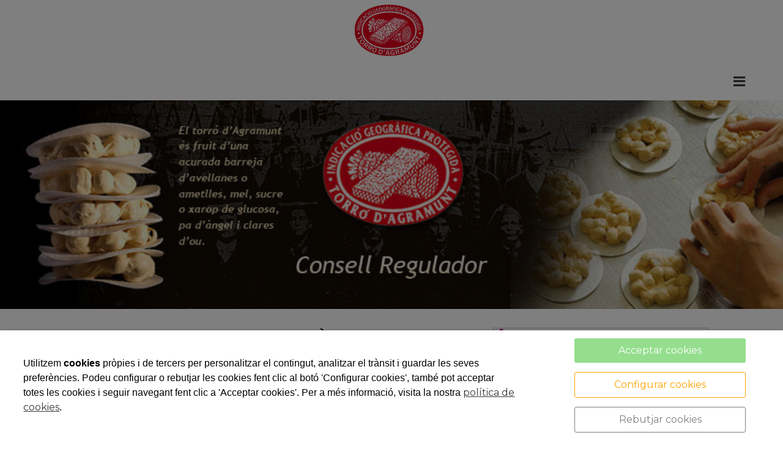

--- FILE ---
content_type: text/html; charset=UTF-8
request_url: https://www.igp-torrodagramunt.com/ca/associacio/igp-torrodagramunt/blog/2a-cursa-i-caminada-100-solidaria-stargardt-go/29992.html
body_size: 10019
content:


<!DOCTYPE html>
<html lang="ca" >
    <head>
        <meta charset="UTF-8">
        <meta name="viewport" content="width=device-width, initial-scale=1, shrink-to-fit=no, minimum-scale=1, user-scalable=no">
        <meta http-equiv="x-ua-compatible" content="ie=edge">
                
        

<title>2a CURSA I CAMINADA 100% SOLIDÀRIA STARGARDT GO</title>

    <meta name="robots" content="index,follow" />

        <meta name="description" content="El pr&amp;ograve;xim 9 de juny el Consell Regulador IGP Torr&amp;oacute; d&amp;#039;Agramunt estar&amp;agrave; patrocinant la 2a CURSA I CAMINADA SOLID&amp;Agrave;RIA STARGARDT GO. Us animem a tots a participar en aquest acte 100% ben&amp;egrave;fic.
Inscripcions:&amp;nbsp; Dorsal solidari:&amp;nbsp;https://www.iter5.cat/inscripcions/formCursa.php?id=1299 Cursa de 6 i 10 km:&amp;nbsp;https://www.iter5.cat/inscripcions/formCursa.php?id=1297 Caminada de 6 km: a l&amp;#039;oficina de turisme d&amp;#039;Agramunt o a: https://www.iter5.cat/inscripcions/formCursa.php?id=1298" />

        <meta name="keywords" content="CONSELL REGULADOR IGP TORRÓ D&#039;AGRAMUNT" />

                     
            <meta property="og:title" content="2a CURSA I CAMINADA 100% SOLIDÀRIA STARGARDT GO"/>
        
    
            <meta property="og:image" content="https://cdn.reskyt.com/4480/consell-regulador-igp-torro-dagramunt-259107-med.jpg"/>
        <meta name="thumbnail" content="https://cdn.reskyt.com/4480/consell-regulador-igp-torro-dagramunt-259107-med.jpg"/>
        

    
                        <meta property="og:description" content="El pr&ograve;xim 9 de juny el Consell Regulador IGP Torr&oacute; d'Agramunt estar&agrave; patrocinant la 2a CURSA I CAMINADA SOLID&Agrave;RIA STARGARDT GO. Us animem a tots a participar en aquest acte 100% ben&egrave;fic.
Inscripcions:&nbsp; Dorsal solidari:&nbsp;https://www.iter5.cat/inscripcions/formCursa.php?id=1299 Cursa de 6 i 10 km:&nbsp;https://www.iter5.cat/inscripcions/formCursa.php?id=1297 Caminada de 6 km: a l'oficina de turisme d'Agramunt o a: https://www.iter5.cat/inscripcions/formCursa.php?id=1298"/>

        
        
<link rel="shortcut icon" href="https://cdn.reskyt.com/4480/consell-regulador-igp-torro-dagramunt-favicon-121912-med-160531103056.jpg" />
    <link rel="apple-touch-icon" href="https://cdn.reskyt.com/4480/consell-regulador-igp-torro-dagramunt-favicon-121912-med-160531103056.jpg"/>
    <link rel="apple-touch-icon" sizes="114x114" href="https://cdn.reskyt.com/4480/consell-regulador-igp-torro-dagramunt-favicon-121912-160531103056.jpg"/>
<link href="https://maxcdn.bootstrapcdn.com/font-awesome/4.7.0/css/font-awesome.min.css" rel="stylesheet" />

    
    <link rel="stylesheet" href="/compiled/css/web-9.css?v2.75" />
    


    <link href='https://fonts.googleapis.com/css2?family=Montserrat:ital,wght@0,100;0,200;0,300;0,400;0,500;0,600;0,700;0,800;0,900;1,100;1,200;1,300;1,400;1,500;1,600;1,700;1,800;1,900&display=swap' rel='stylesheet' type='text/css'>

    <style type="text/css">
        
/* General */
body {
    background-color: ;
    font-family: Montserrat, Helvetica, Arial, Verdana, sans-serif;    
}
.header-parallax .wrapper-section,
.header-parallax .wrapper.promotion.news, 
.header-parallax .wrapper-lists,
.header-parallax .wrapper-pre-footer,
.header-parallax .wrapper {
    background: ;
}

.form-control {
    font-family: Montserrat, Helvetica, Arial, Verdana, sans-serif;
    
    
}

a, a:focus, .card-home, h2.list-title.content-search {
    font-family: Montserrat, Helvetica, Arial, Verdana, sans-serif;
}

    a:focus {
        opacity: 0.8;
    }

body.customapp .list-articles a:hover .list-title, 
body.customapp .list-articles .link-collapse:hover,
body.customapp .pager a:hover, .delete-account-txt span {
     color: rgb(250, 229, 5); 
}

/* Titles*/
.page-header h1,
.page-header h2,
.title-left-underlined .page-header h1,
.title-left-underlined .page-header h2 {
    border-bottom: 2px solid rgb(250, 229, 5);
}
.page-header,
.title-left-underlined .page-header {
    border-bottom: 2px solid #eee;
}
/* page-title*/
.page-header h1,
.page-header h1 a {
    color: rgb(0, 0, 0);
}
/* section-title */
.page-header h2,
.page-header h2 a {
    color: rgb(0, 0, 0);   
}
.page-header h2 .btn-link,
.page-header h2 .btn-link:hover {
    color: rgb(0, 0, 0); 
}

.list-title,
.list-title a {
    
}

.title-left-bg .page-header h1,
.title-left-bg .page-header h2 {
    background: rgb(250, 229, 5); 
}
.title-left-bg .page-header h1::before,
.title-left-bg .page-header h2::before {
    border-left: 10px solid rgb(250, 229, 5);
}

.title-center-side .page-header h1:before,
.title-center-side .page-header h2:before,
.title-center-side .page-header h1:after,
.title-center-side .page-header h2:after {
    border-top: 1px solid rgb(250, 229, 5);
}

.title-center-side-short .page-header h1:before,
.title-center-side-short .page-header h2:before,
.title-center-side-short .page-header h1:after,
.title-center-side-short .page-header h2:after,
.title-center-underline .page-header h1:after,
.title-center-underline .page-header h2:after {
    border-bottom: 2px solid rgb(250, 229, 5);
}

.title-center-up-down-lines .page-header h1,
.title-center-up-down-lines .page-header h2 {
    border-top: 1px solid rgb(250, 229, 5);
    border-bottom: 2px solid rgb(250, 229, 5);
}

.btn-section a {
    color: rgb(250, 229, 5);
}

.only-one-banner .slick-slider-caption .inner-caption,
.slick-banner .slick-slider-caption .inner-caption {
    
    
}

.searchForm .search-btn {
    background-color: rgb(250, 229, 5);
}

/* card-title*/
.card-title,
.inside-title {
    color: rgb(255, 255, 255); font-size: 12px; 
}

/* Forms*/
.btn-primary,
.btn-primary:hover,
.btn-primary:active, 
.btn-primary:focus, 
.btn-primary.active, 
.btn-primary:active:hover,
.btn-primary:disabled,
.btn-primary:disabled:hover,
.open > .btn-primary.dropdown-toggle{
    background-color: rgb(250, 229, 5);
    border-color: rgb(250, 229, 5);
}
.form-control:focus {
    border-color: rgb(250, 229, 5);
}

.btn-primary:hover, .btn-primary.active-btn {
    opacity:.7;
}
/* top Bar */
.top-bar {    
     
}
.top-bar .nav-link,
.top-bar .nav-link:hover {
       
}

/*Submenu en home*/
.submenu-home-items {
     
}

/* Menu */
    .navbar,
    .header-overlay .navbar,
    .menu-logo-menu-overlay .navbar {
        background: !important; 
    }
    .navbar .dropdown-menu,
    .lang-switcher .dropdown-menu {   
        background:; 
    }

.navmenu-default .lang-item,
.navbar .nav-link,
.navbar .nav-link:hover {
      
}
.dropdown-divider,
.dropdown-divider-text {
    background-color: rgb(250, 229, 5);
}

.btn-offcanvas {
    color:  !important;
}

    .header-fixed .navbar,
    .header-fixed .header-overlay .navbar,
    .header-fixed .menu-logo-menu-overlay .navbar {
        background: !important; 
    }

    .header-fixed .navbar .dropdown-menu {    
        background:;
    }

.header-fixed .navbar .nav-link {
      
}

.header-fixed .btn-offcanvas {
    color:  !important;
}

.navbar .dropdown-menu .dropdown-item {
     
}
.navbar .dropdown-menu .dropdown-item:hover,
.navbar .dropdown-menu .dropdown-item:focus,
.lang-switcher .navbar .dropdown-menu .dropdown-item:hover,
.lang-switcher .navbar .dropdown-menu .dropdown-item:focus {
    border-left: 3px solid rgb(250, 229, 5);
}

.header-fixed .navbar .dropdown-menu .dropdown-item {
     
    
}


/* Off-canvas */

.navmenu-default, .navbar-default .navbar-offcanvas,
.navmenu-default .navmenu-nav > .open > a {
    background-color:rgb(0, 0, 0) !important; 
    border-color: rgba(0,0,0,.1);
}

.menu-6 li:before {
    border-color:#000000 !important;
}

.navmenu-default .navmenu-nav > li > a:hover {
    background-color: rgb(250, 229, 5);
}

.navmenu-default .navmenu-nav > li, .navbar-default .navbar-offcanvas .navmenu-nav > li,
.navmenu-default .navmenu-nav > li > a, .navbar-default .navbar-offcanvas .navmenu-nav > li > a,
.navmenu-default .navmenu-nav > li > a:hover, .navbar-default .navbar-offcanvas .navmenu-nav > li > a:hover,
.navmenu-default .navmenu-nav > li > a:focus, .navbar-default .navbar-offcanvas .navmenu-nav > li > a:focus,
.navmenu-default .lang-link
{
    color: rgb(255, 255, 255);
    color:rgb(255, 255, 255) !important;
}

/* Pagination */
.page-item.active .page-link, .page-item.active .page-link:focus, .page-item.active .page-link:hover {
    background-color: rgb(250, 229, 5);
    border-color: rgb(250, 229, 5);
}

/* Footer */
.footer-bg {
    background:rgb(255, 255, 255) !important;
}
.footer, .footer a {
        
}

.footer-widget .widget-title a {
    border-bottom: 2px solid rgb(250, 229, 5);
}

/* Form assistence */
.stepwizard-step .href-change-asistente.confirmed,
.stepwizard-step .href-change-asistente.active {
    background-color: rgb(250, 229, 5) !important;
    border-color: rgb(250, 229, 5) !important; 
}
.stepwizard-step .href-change-asistente.active {
    border-color: white !important; 
}

/* Buttons */
.btn-outline-rounded .btn-primary,
.btn-outline-square .btn-primary,
.btn-outline-circle .btn-primary {
    color: rgb(250, 229, 5);
    border: 2px solid rgb(250, 229, 5);
}

.btn-outline-rounded .btn-primary:hover,
.btn-outline-rounded .btn-primary:focus,
.btn-outline-rounded .btn-primary:active,
.btn-outline-rounded .btn-primary.active-btn,
.btn-outline-square .btn-primary:hover,
.btn-outline-square .btn-primary:focus,
.btn-outline-square .btn-primary:active,
.btn-outline-square .btn-primary.active-btn,
.btn-outline-circle .btn-primary:hover,
.btn-outline-circle .btn-primary:focus,
.btn-outline-circle .btn-primary:active,
.btn-outline-circle .btn-primary.active-btn{
    background-color: rgb(250, 229, 5) !important;
    border-color: rgb(250, 229, 5) !important; 
    color: white;
}

.btn-underline .btn-primary:after, 
.btn-underline .btn-primary.active-btn:before,
.btn-underline .btn-secondary:after,
.btn-underline .btn-secondary.active-btn:before{
    border-bottom: 2px solid rgb(250, 229, 5) !important;
}

.btn-bg-animate .btn-primary {
    color: rgb(250, 229, 5);
    border: 2px solid rgb(250, 229, 5);
}
.btn-bg-animate .btn-primary {
    background-color: transparent;
}
.btn-bg-animate .btn-primary:after {
    background: rgb(250, 229, 5);
}

.metro-item .media-content .parraf {
    background: rgb(250, 229, 5);
}
.content-ficha .lista-despegable-link {
    background:rgb(250, 229, 5);
}    
.content-ficha .lista-despegable-link:before{
    border-color:transparent rgb(250, 229, 5) transparent transparent;
}

.submenu-in-carrousel .card-text-inside .effect-caption .submenu-carrousel-items {
    background-color: ;
}

.submenu-in-carrousel .card-text-inside .effect-caption .submenu-carrousel-items img {
    opacity: 1;
    -moz-opacity:1;
    filter: alpha(opacity=100);
}

/* gmap */
#iw-container .iw-title {
    background-color:rgb(250, 229, 5); 
}    

/* DB */
.db-adicional .nav-link[aria-expanded="true"], 
.db-adicional .nav-link[aria-expanded="true"]:hover, 
.db-adicional .nav-link[aria-expanded="true"]:focus,
.db-adicional .nav-link[aria-expanded="true"]:active {
    border-top: 2px solid rgb(250, 229, 5);
}

/* Menu Effects */

.menu-effect-brand > a:hover, .menu-effect-brand .dropdown-menu .dropdown-item:hover {
    color:rgb(250, 229, 5) !important;
}
.menu-effect-brand > a:hover .icon-menu .fa {
    color:rgb(250, 229, 5) !important;
}

.menu-effect-brand-negative > a:hover {
    background:rgb(250, 229, 5) !important;
}
.menu-effect-brand-negative .dropdown-menu .dropdown-item:focus, 
.menu-effect-brand-negative .dropdown-menu .dropdown-item:hover {
    background: rgb(250, 229, 5) !important;
}

.menu-effect-sweep-to-right .dropdown-menu .dropdown-item:focus, 
.menu-effect-sweep-to-right .dropdown-menu .dropdown-item:hover {
    background: rgb(250, 229, 5) !important;
}
.menu-effect-sweep-to-right > a::before {
    background: rgb(250, 229, 5) !important;
} 

.menu-effect-garin > a::before {
    background: rgb(250, 229, 5);
}

.menu-effect-dagna > a::before {
    border-bottom:3px solid rgb(250, 229, 5);
}

.menu-effect-mallory > a::before {
    border-bottom:3px solid rgb(250, 229, 5);
}

.menu-effect-jarvia > a::before {
    border-bottom:3px solid rgb(250, 229, 5);
}

.menu-effect-amara > a::before {
    background: rgb(250, 229, 5);
}

.menu-effect-roger a span:not(.icon-menu)::before,
.menu-effect-roger a span:not(.icon-menu)::after {
    background: rgb(250, 229, 5);
}

figure.effect-raphael:hover .effect-caption,
figure.effect-thalia:hover .effect-caption,
figure.effect-helga:hover .effect-caption {
    background-color: rgb(250, 229, 5);
}

figure.effect-cerencolor.hover-active .effect-caption,
figure.effect-cerencolor:hover .effect-caption {
    color: rgb(250, 229, 5);
}
/* Dividers */
hr.soften,
hr.line-soften {
    height: 2px;
    background-image: -webkit-linear-gradient(left, transparent, , transparent);
    background-image: -moz-linear-gradient(left, transparent, , transparent);
    background-image: -ms-linear-gradient(left, transparent, , transparent);
    background-image: -o-linear-gradient(left, transparent, , transparent);
    border: 0;
}
hr.line-solid {
    border-top: 1px solid ;
}

hr.line-double {
    border-top: 3px double ;
}

hr.line-dashed {
    border-top: 2px dashed ;
}

hr.line-dotted {
    border-top: 2px dotted ;
}    </style>

            <link rel="stylesheet" href="https://cdn.reskyt.com/4480/custom-css.css" />
                    <script src="https://cdnjs.cloudflare.com/ajax/libs/jquery/2.1.4/jquery.min.js"></script>
                
    </head>

    <body id="noticia" class=" plantilla-9   pc   noticia-29992  top-logo solid_rounded ">


    
        
    

    <style>
        .loader {
            display:none;
            position:absolute;
            z-index:1000000;
        }
    </style>

            <style>
            #loader-new-background {
                width: 60px;
                height: 60px;
                position: absolute;    
                color: #fff;  
                display: none;    
                opacity: 0;
                background-color: #000;
                opacity: 0.7;    
                border-radius: 10px;
                -webkit-border-radius: 10px;
                -moz-border-radius: 10px;
                z-index:1000000;
            }
            #loader-new {
                z-index:1000001;
            }
        </style>
        <div id="loader-new-background"></div>
        <div id="loader-new"></div>
    
        <div class="wrapper-layout">

            
<section class="wrapper-alert" style="display: none">
    <div class="container">
        <div class="alert alert-success alert-dismissible fade in" role="alert">
            <button type="button" class="close close-wrapper" data-dismiss="container" aria-label="Close">
                <span aria-hidden="true">&times;</span>
            </button>
            
        </div>
    </div>
</section>
            <div id="off-canvas" class="navmenu navmenu-default navmenu-fixed-right offcanvas " ><div class="layout-off-canvas"></div><div class="navmenu-brand clearfix"><div class="col-xs-6"><a href="https://www.igp-torrodagramunt.com" class="href-logo-img-offcanvas"><img class="logo-img-offcanvas" src="https://cdn.reskyt.com/4480/consell-regulador-igp-torro-dagramunt-logoweb-121910-160531103046.jpg" alt="CONSELL REGULADOR IGP TORRÓ D&#039;AGRAMUNT"></a></div><div class="col-xs-6"><ul class="nav nav-inline lang-canvas"></ul></div></div><ul class="nav navmenu-nav"><li ><a href="/ca/associacio/igp-torrodagramunt" class="href-menu-id25175" id="href-menu-id25175"  ><span class="menu-id25175 rk-label-menu">INICI</span></a></li><li class="dropdown menu-li-25146 "><a class="dropdown-toggle href-menu-id25146" id="href-menu-id25146" href="javascript:void(0);"><span class="menu-id25146 rk-label-menu">HISTÒRIA</span></a><ul class="dropdown-menu level1 nav-submenu navmenu-nav"><li ><a class="dropdown-item href-menu-id25165"  id="href-menu-id25165" href="/ca/associacio/igp-torrodagramunt/historia-del-torro-dagramunt/41923.html"  ><span class="menu-id25165 rk-label-menu">Història del Torró d&#039;Agramunt</span></a></li><li ><a class="dropdown-item href-menu-id25166"  id="href-menu-id25166" href="/ca/associacio/igp-torrodagramunt/recepta-del-turron-de-agramunt/41924.html"  ><span class="menu-id25166 rk-label-menu">Recepta del &quot;Turrón de Agramunt&quot;</span></a></li></ul></li><li class="dropdown menu-li-25147 "><a class="dropdown-toggle href-menu-id25147" id="href-menu-id25147" href="javascript:void(0);"><span class="menu-id25147 rk-label-menu">ELABORACIÓ</span></a><ul class="dropdown-menu level1 nav-submenu navmenu-nav"><li ><a class="dropdown-item href-menu-id25167"  id="href-menu-id25167" href="/ca/associacio/igp-torrodagramunt/lelaboracio/41932.html"  ><span class="menu-id25167 rk-label-menu">L&#039;Elaboració</span></a></li><li ><a class="dropdown-item href-menu-id25168"  id="href-menu-id25168" href="/ca/associacio/igp-torrodagramunt/la-primera-recepta-dels-torrons-dagramunt/41931.html"  ><span class="menu-id25168 rk-label-menu">La primera recepta dels torrons d’Agramunt</span></a></li><li ><a class="dropdown-item href-menu-id25169"  id="href-menu-id25169" href="/ca/associacio/igp-torrodagramunt/ingredients/41930.html"  ><span class="menu-id25169 rk-label-menu">Ingredients</span></a></li></ul></li><li ><a href="/ca/associacio/igp-torrodagramunt/carnet-dartesa-alimentari/41928.html" class="href-menu-id25148" id="href-menu-id25148"  ><span class="menu-id25148 rk-label-menu">CARNET D&#039;ARTESÀ ALIMENTARI</span></a></li><li ><a href="/ca/associacio/igp-torrodagramunt/qualitat-certificada/41935.html" class="href-menu-id25149" id="href-menu-id25149"  ><span class="menu-id25149 rk-label-menu">QUALITAT CERTIFICADA</span></a></li><li class="dropdown menu-li-25150 "><a class="dropdown-toggle href-menu-id25150" id="href-menu-id25150" href="javascript:void(0);"><span class="menu-id25150 rk-label-menu">INFORMACIÓ ÚTIL FÀBRIQUES</span></a><ul class="dropdown-menu level1 nav-submenu navmenu-nav"><li ><a class="dropdown-item href-menu-id25172"  id="href-menu-id25172" href="/ca/associacio/igp-torrodagramunt/fabriques/41936.html"  ><span class="menu-id25172 rk-label-menu">Fàbriques</span></a></li><li ><a class="dropdown-item href-menu-id25173"  id="href-menu-id25173" href="/ca/associacio/igp-torrodagramunt/descarregues/41938.html"  ><span class="menu-id25173 rk-label-menu">Descàrregues</span></a></li><li ><a class="dropdown-item href-menu-id25174"  id="href-menu-id25174" href="/ca/associacio/igp-torrodagramunt/videos/41941.html"  ><span class="menu-id25174 rk-label-menu">Videos</span></a></li></ul></li><li ><a href="/ca/associacio/igp-torrodagramunt/blog" class="href-menu-id25186" id="href-menu-id25186"  ><span class="menu-id25186 rk-label-menu">NOTÍCIES</span></a></li></ul></div>
            

    

<header class="header">
                                        
        <nav class="navbar navbar-full">
        <div class="container">
            <div class="row-v-middle">

                <div class="col-xs-5 col-sm-4 col-md-3 logo">
                                            <a class="navbar-brand" href="https://www.igp-torrodagramunt.com">                            
                            <img class="logo-img" src="https://cdn.reskyt.com/4480/consell-regulador-igp-torro-dagramunt-logoweb-121910-160531103046.jpg" alt="CONSELL REGULADOR IGP TORRÓ D&#039;AGRAMUNT">
                        </a>
                                    </div>

                <div class="col-xs-7 col-sm-8 col-md-9 main-menu">
                    <div class="collapse navbar-toggleable-sm hidden-md-down" id="exCollapsingNavbar2">
                        
<ul class="nav navbar-nav">

    
        
            <li class="nav-item menu-effect-dagna">
                
                                    
                    <a class="nav-link" href="/ca/associacio/igp-torrodagramunt"
                        >

                        
    
                        <span data-hover="INICI">INICI</span>
                        
                    </a>
                            </li>

        
    
                    <li class="nav-item menu-effect-dagna dropdown">
                <a class="nav-link dropdown-toggle" href="#">
                    
                    
    
                    <span data-hover="HISTÒRIA">HISTÒRIA</span>
                </a>
                <div class="dropdown-menu">
                                            
                                                
                            <a class="dropdown-item" href="/ca/associacio/igp-torrodagramunt/historia-del-torro-dagramunt/41923.html"
                                 >

                                    
        
    
                                Història del Torró d&#039;Agramunt                               
                            </a>
                            
                                                                    
                                                
                            <a class="dropdown-item" href="/ca/associacio/igp-torrodagramunt/recepta-del-turron-de-agramunt/41924.html"
                                 >

                                    
        
    
                                Recepta del &quot;Turrón de Agramunt&quot;                               
                            </a>
                            
                                                            </div>
            </li>

        
    
                    <li class="nav-item menu-effect-dagna dropdown">
                <a class="nav-link dropdown-toggle" href="#">
                    
                    
    
                    <span data-hover="ELABORACIÓ">ELABORACIÓ</span>
                </a>
                <div class="dropdown-menu">
                                            
                                                
                            <a class="dropdown-item" href="/ca/associacio/igp-torrodagramunt/lelaboracio/41932.html"
                                 >

                                    
        
    
                                L&#039;Elaboració                               
                            </a>
                            
                                                                    
                                                
                            <a class="dropdown-item" href="/ca/associacio/igp-torrodagramunt/la-primera-recepta-dels-torrons-dagramunt/41931.html"
                                 >

                                    
        
    
                                La primera recepta dels torrons d’Agramunt                               
                            </a>
                            
                                                                    
                                                
                            <a class="dropdown-item" href="/ca/associacio/igp-torrodagramunt/ingredients/41930.html"
                                 >

                                    
        
    
                                Ingredients                               
                            </a>
                            
                                                            </div>
            </li>

        
    
        
            <li class="nav-item menu-effect-dagna">
                
                                    
                    <a class="nav-link" href="/ca/associacio/igp-torrodagramunt/carnet-dartesa-alimentari/41928.html"
                        >

                        
    
                        <span data-hover="CARNET D&#039;ARTESÀ ALIMENTARI">CARNET D&#039;ARTESÀ ALIMENTARI</span>
                        
                    </a>
                            </li>

        
    
        
            <li class="nav-item menu-effect-dagna">
                
                                    
                    <a class="nav-link" href="/ca/associacio/igp-torrodagramunt/qualitat-certificada/41935.html"
                        >

                        
    
                        <span data-hover="QUALITAT CERTIFICADA">QUALITAT CERTIFICADA</span>
                        
                    </a>
                            </li>

        
    
                    <li class="nav-item menu-effect-dagna dropdown">
                <a class="nav-link dropdown-toggle" href="#">
                    
                    
    
                    <span data-hover="INFORMACIÓ ÚTIL FÀBRIQUES">INFORMACIÓ ÚTIL FÀBRIQUES</span>
                </a>
                <div class="dropdown-menu">
                                            
                                                
                            <a class="dropdown-item" href="/ca/associacio/igp-torrodagramunt/fabriques/41936.html"
                                 >

                                    
        
    
                                Fàbriques                               
                            </a>
                            
                                                                    
                                                
                            <a class="dropdown-item" href="/ca/associacio/igp-torrodagramunt/descarregues/41938.html"
                                 >

                                    
        
    
                                Descàrregues                               
                            </a>
                            
                                                                    
                                                
                            <a class="dropdown-item" href="/ca/associacio/igp-torrodagramunt/videos/41941.html"
                                 >

                                    
        
    
                                Videos                               
                            </a>
                            
                                                            </div>
            </li>

        
    
        
            <li class="nav-item menu-effect-dagna">
                
                                    
                    <a class="nav-link" href="/ca/associacio/igp-torrodagramunt/blog"
                        >

                        
    
                        <span data-hover="NOTÍCIES">NOTÍCIES</span>
                        
                    </a>
                            </li>

        
    
            
        
    
</ul>                    </div>

                    <button class="btn btn-link btn-offcanvas navbar-toggler hidden-lg-up pull-xs-right" data-toggle="offcanvas" data-target="#off-canvas" data-canvas="body">
                        <i class="fa fa-bars"></i>
                    </button>

                </div>
            </div>
        </div>
    </nav>
</header>
    
        


    <section class="wrapper-top-banner ">

        <div class="only-one-banner slick-current" role="listbox">   
                            
                                
                                                    
                
                    <div class="slick-slider-item">

                        <div class="slick-slider-inner  slick-current">

                            
                                
                                                                                                                                                                                                   
                                <div class="intrinsic" style="padding-bottom: 26.621160409556%;padding-bottom: -webkit-calc(100% * 234 / 879);padding-bottom: -moz-calc(100% * 234 / 879);padding-bottom: expression(100% * 234 / 879);padding-bottom: -o-calc(100% * 234 / 879);padding-bottom: calc(100% * 234 / 879);">
                                    <img 
                                        data-srcset="
                                        https://cdn.reskyt.com/4480/consell-regulador-igp-torro-dagramunt-banner-121894-med.jpg 1w,
                                        https://cdn.reskyt.com/4480/consell-regulador-igp-torro-dagramunt-banner-121894-med.jpg 769w,
                                        https://cdn.reskyt.com/4480/consell-regulador-igp-torro-dagramunt-banner-121894.jpg 1281w"
                                                                                src="[data-uri]"
                                        width="879"
                                        height="234"
                                        data-sizes="auto"
                                        class="lazyload"
                                        alt="CONSELL REGULADOR IGP TORRÓ D&#039;AGRAMUNT Associacions Agramunt Lleida" />
                                </div>

                                                                

                            
                            
                        </div>

                    </div>
                                    </div>
        
        

    </section>
        
 

            <main id="anchor-main" class="main-layout">
            
        <section class="wrapper">
            <div class="container">

                <ol class="breadcrumb">
                    <li><a href="/ca/associacio/igp-torrodagramunt">CONSELL REGULADOR IGP TORRÓ D&#039;AGRAMUNT</a></li>
                    <li class="active"><a href="/ca/associacio/igp-torrodagramunt/blog">Notícies</a></li>
                </ol>

                <article>

                    <div class="news-body">
                          
                        <div class="col-xs-12 col-md-5 news-media">                                                                                        
                                <div id="galeria-fotos-noticies" class="imatge_slide">
                                    
                            
        
    <div class=" gallery-popup">
                            

<figure class="thumb thumb-zoom" itemprop="associatedMedia" itemscope itemtype="http://schema.org/ImageObject" data-thumb="https://cdn.reskyt.com/4480/consell-regulador-igp-torro-dagramunt-259107-min.jpg">
    <a class="thumb-link no-loader" href="https://cdn.reskyt.com/4480/consell-regulador-igp-torro-dagramunt-259107.jpg" itemprop="contentUrl"  data-size="681x960"  >
        <img
            data-sizes="auto"
            src="https://cdn.reskyt.com/4480/consell-regulador-igp-torro-dagramunt-259107-min.jpg"
            data-srcset="https://cdn.reskyt.com/4480/consell-regulador-igp-torro-dagramunt-259107-med.jpg"
            class="lazyload thumb-image" 
            itemprop="thumbnail" 
            alt=""
             width=681
             height=960
            />
    </a>
    </figure>        
            </div>
                                </div>                                           
                            </div>                       
                                                
                        <h1 class="news-h1">2a CURSA I CAMINADA 100% SOLIDÀRIA STARGARDT GO</h1>
                        <h2 class="news-h2"></h2>
                        
                        <p class="news-published-at">16/05/2019</p>
                        <div class="news-description"><p>El pr&ograve;xim 9 de juny el Consell Regulador IGP Torr&oacute; d'Agramunt estar&agrave; patrocinant la 2a CURSA I CAMINADA SOLID&Agrave;RIA STARGARDT GO. <br /><br />Us animem a tots a participar en aquest acte 100% ben&egrave;fic.</p>
<p>Inscripcions:&nbsp;<br /> Dorsal solidari:&nbsp;<a href="https://www.iter5.cat/inscripcions/formCursa.php?id=1299&amp;fbclid=IwAR2xnFZFAlpneVJWRaaGt6QNVe9IaLB3ChTWJ6S2KvJr7fRIpSqE13E7xFc">https://www.iter5.cat/inscripcions/formCursa.php?id=1299</a><br /> Cursa de 6 i 10 km:&nbsp;<a href="https://www.iter5.cat/inscripcions/formCursa.php?id=1297&amp;fbclid=IwAR1NQnxN6VKR0Amn-QYEN8Kr_0tRz3YcI3yTjlDeHjyrKR4ko8f_ScHQeW8">https://www.iter5.cat/inscripcions/formCursa.php?id=1297</a><br /> Caminada de 6 km: a l'oficina de turisme d'Agramunt o a: <a href="https://www.iter5.cat/inscripcions/formCursa.php?id=1298&amp;fbclid=IwAR096BUobW3k4CiCHUQl1zZLIaercXbq2FUHjp4FZBApK1UPBrX_PqfivyI">https://www.iter5.cat/inscripcions/formCursa.php?id=1298</a></p></div>

                    </div>

                </article>
            </div>
        </section>

                </main>

                

            <footer class="footer">
                

    

                        
    
    <section class="wrapper-widgets footer-bg ">
        <div class="container">

            <div class="row footer-widgets">

                                                                                                                                                                                                                                                                                                                                                                                                                            
                                        
                                                                                    
                                            <div class="col-sm-6 col-md-3">
                            <div class="footer-widget footer-widget-1">
                                
                                <ul class="nav ">
                                                                    
                                        
                                                                                
                                        <li class='nav-item '>
                                                                                            <a class="nav-link" href="/ca/associacio/igp-torrodagramunt" >
                                                    
                                                                                                            © Consell Regulador IGP Torró d&#039;Agramunt
                                                                                                    </a>
                                                                                                                                        </li>
                                                                                                        
                                        
                                                                                
                                        <li class='nav-item '>
                                                                                            <a class="nav-link" href="/ca/associacio/igp-torrodagramunt" >
                                                    
                                                                                                            Tel. 973 39 17 32 Fax. 973 39 28 81
                                                                                                    </a>
                                                                                                                                        </li>
                                                                                                        
                                        
                                                                                                                                                                    
                                        <li class='nav-item '>
                                                                                            <a class="nav-link" href="/cdn-cgi/l/email-protection#7d141a0d09120f0f123d1a180e091412141c1a0f1c10081309531e1210" target=_blank>
                                                    
                                                                                                            <span class="__cf_email__" data-cfemail="ff96988f8b908d8d90bf989a8c8b9690969e988d9e928a918bd19c9092">[email&#160;protected]</span>
                                                                                                    </a>
                                                                                                                                        </li>
                                                                                                                                                                                                                                                                                                                                                                                                                                                        </ul>
                            </div>
                        </div>
                                            <div class="col-sm-6 col-md-3">
                            <div class="footer-widget footer-widget-2">
                                
                                <ul class="nav ">
                                                                                                                                                                                                                                                                                
                                        
                                                                                
                                        <li class='nav-item '>
                                                                                            <a class="nav-link" href="#" >
                                                    
                                                                                                    </a>
                                                                                                            <div class="texto-libre-pie-pagina"><div class="row">
<div class="col-md-6"><img src="/uploads/4480/files/logos/transformacio-economica--.png" width="169" height="88" /></div>
<div class="col-md-6"><img src="/uploads/4480/files/logos/anjuntament_Mesa de trabajo 1.png" alt="" width="164" height="85" /></div>
<div class="col-md-6"><img src="/uploads/4480/files/logos/transformacio-economica_Mesa de trabajo 1.png" alt="" width="165" height="86" /></div>
<div class="col-md-6"><img src="/uploads/4480/files/logos/gust-lleida-2.png" width="149" height="77" /></div>
</div></div>
                                                                                                                                        </li>
                                                                                                                                                                                                                                                                                                                                                                                    </ul>
                            </div>
                        </div>
                                            <div class="col-sm-6 col-md-3">
                            <div class="footer-widget footer-widget-3">
                                
                                <ul class="nav ">
                                                                                                                                                                                                                                                                                                                                                    
                                        
                                                                                
                                        <li class='nav-item '>
                                                                                            <a class="nav-link" href="#" >
                                                    
                                                                                                    </a>
                                                                                                            <div class="texto-libre-pie-pagina"><img src="/uploads/4480/files/IGP ok.jpg" width="120" height="121" /></div>
                                                                                                                                        </li>
                                                                                                                                                                                                                                                                                                                </ul>
                            </div>
                        </div>
                                            <div class="col-sm-6 col-md-3">
                            <div class="footer-widget footer-widget-4">
                                
                                <ul class="nav ">
                                                                                                                                                                                                                                                                                                                                                                                                                        
                                        
                                                                                
                                        <li class='nav-item '>
                                                                                            <a class="nav-link" href="#" >
                                                    
                                                                                                    </a>
                                                                                                            <div class="texto-libre-pie-pagina"><div style="text-align: left;"><span style="font-size: 10pt;">Amb el suport de la Generalitat de Catalunya</span></div>
<div><img src="/uploads/4480/files/idbh.jpg" width="300" height="77" /></div></div>
                                                                                                                                        </li>
                                                                                                                                                                                                                                            </ul>
                            </div>
                        </div>
                                            <div class="col-sm-6 col-md-3">
                            <div class="footer-widget footer-widget-5">
                                
                                <ul class="nav ">
                                                                                                                                                                                                                                                                                                                                                                                                                                                                                                                                                                                                                                </ul>
                            </div>
                        </div>
                    
                </div>

            
                            <div class="logo-footer">
                    <a href="https://www.reskyt.com" target="_blank" class="rsk">
                        <img src="https://cdn.reskyt.com/app-images/reskyt-black.png">
                    </a>
                </div>
            
            <div class="footer-widget footer-widget-inferior">
                <ul class="nav nav-inline">
                                                                                                                                                                                                                                                                                                                    
                            
                                                        
                            <li class='nav-item '>
                                                                    <a class="nav-link" href="/ca/associacio/igp-torrodagramunt/avis-legal-i-politica-de-privacitat/120707.html" >
                                        
                                                                                    Avís legal y política de privacitat     |
                                                                            </a>
                                                                                                </li>
                                                                    
                            
                                                        
                            <li class='nav-item '>
                                                                    <a class="nav-link" href="/uploads/4480/files/REGISTRE_ACTIVITATS_COM_A_RT_(PUBLIC).pdf" >
                                        
                                                                                    Registre d&#039;activitat com a responsable del tractament
                                                                            </a>
                                                                                                </li>
                                                            </ul>
            </div>

        </div>
    </section>
            

    <a href="#" class="back-to-top"><i class="fa fa-angle-up"></i></a>
            </footer>
        </div>

        
        
    <div id='wrap-cookies' style="display:none;"></div>
    <div id='accept-cookies' class=bubble-no-reskytbar style="display:none;">

        <div class="text-cookies">
            <span>Utilitzem <b>cookies</b> pròpies i de tercers per personalitzar el contingut, analitzar el trànsit i guardar les seves preferències. Podeu configurar o rebutjar les cookies fent clic al botó 'Configurar cookies', també pot acceptar totes les cookies i seguir navegant fent clic a 'Acceptar cookies'. Per a més informació, visita la nostra <a href='/ca/associacio/igp-torrodagramunt/opcions/politica-cookies.html' style='text-decoration:underline;' target='_blank'>política de cookies</a>.</span>
        </div>

        <div class="buttons-cookies">
            <span>
                <a href="#" class="close-accept-cookies">Acceptar cookies</a>
                <a href="#" class="conf-cookies">Configurar cookies</a>
                <a href="#" class="decline-cookies">Rebutjar cookies</a>
            </span>
        </div>
        
    </div> 

    <div id="dialog-conf-cookies" style="display:none;">
        <a href="#" class="close-dialog-conf-cookies"><i class="fa fa-times-circle-o"></i></a>
        <div class="ch-titulo">Gestionar les preferències de consentiment</div>
        <div class="ch-body">Quan visites un lloc web, aquest pot obtenir o guardar informació de la teva navegació mitjançant l'ús de cookies, i aquesta informació es fa servir principalment perquè el lloc web funcionaran tal com espereu. Podeu configurar quin tipus de cookies desitja que es guardin en el seu navegador i quins no, però ha de tenir en compte, que el bloqueig d'alguns tipus de cookies pot afectar negativament la seva experiència al nostre web.</div>
        <table>
            <tr>
                <td>
                    <div class="c-titulo">Cookies tècniques</div>
                    <div class="c-body">Les cookies tècniques o necessàries són essencials perquè la nostra web pugui funcionar i inclou funcionalitats bàsiques com identificar la sessió o donar accés als usuaris registrats a zones d'accés restringit. Per aquests motius les cookies tècniques no es poden desactivar.</div>
                </td>
                <td><input type="checkbox" name="tecnicas" checked disabled></td>
            </tr>
            <tr>
                <td>
                    <div class="c-titulo">Cookies d'estadístiques</div>
                    <div class="c-body">Utilitzem cookies de tipus estadístic per veure com interactues amb la pàgina web, reunint informació anònima durant el temps que navegues per ella. La finalitat de recaptar aquesta informació és la d'introduir millores a la web en funció de l'anàlisi de les dades agregades.</div>
                </td>
                <td><input type="checkbox" name="estadisticas"></td>
            </tr>
            <tr>
                <td>
                    <div class="c-titulo">Cookies de preferència</div>
                    <div class="c-body">A l'utilitzar cookies de preferències, la pàgina web pot recordar informació durant el teu temps de navegació associada a la forma en què la pàgina es comporta o l'aspecte que té, com el teu idioma preferit o la regió en la qual et trobes.</div>
                </td>
                <td><input type="checkbox" name="preferencias"></td>
            </tr>
            <tr>
                <td>
                    <div class="c-titulo">Cookies de màrqueting</div>
                    <div class="c-body">Les cookies de màrqueting o publicitàries s'utilitzen per analitzar el teu comportament mentre visites la pàgina web i perquè, de forma puntual, altres proveïdors puguin oferir publicitat personalitzada i rellevant atenent al teu perfil de navegació.</div>
                </td>
                <td><input type="checkbox" name="marketing"></td>
            </tr>
        </table>
        <div class="buttons-conf-cookies">
            <span>
                <a href="#" class="close-accept-cookies">Acceptar totes</a>
                <a href="#" class="accept-setup-cookies">Acceptar selecció</a>
            </span>
        </div>
    </div>


        <script data-cfasync="false" src="/cdn-cgi/scripts/5c5dd728/cloudflare-static/email-decode.min.js"></script><script type="text/javascript">
    var vars = Array();
    var imgs = Array();
    var trans = Array();
    vars['idioma_iso'] = 'ca';
    vars['idioma_iso_ext'] = '';
    vars['ppc_twig'] = '0';
    vars['familia_html'] = 9;
    vars['header_fixed'] = '';
    vars['dias_de_reserva'] = '1|2|3|4|5|6|7';
    vars['max_dias_reserva'] = '';
    vars['max_hora_reserva'] = '';
    vars['customapp_pdf_blank'] = '0';
    vars['custom_app'] = 0;
    vars['pass_vars_app'] = 1;
    vars['extra_pass_vars_app'] = '';
    vars['whitelabel_domain'] = '';
    vars['id'] = 4480;
    vars['plantilla_new'] = 1;
    vars['layout_app'] = 0;
    vars['nodisplay_menutop_customapp'] = 1;
    vars['sep_miles'] = '.';
    vars['sep_decimales'] = ',';
    vars['home_slick'] = '';
    vars['decimales'] = 2;
    vars['video_fullscreen_android'] = 0;
    vars['username'] = 'igp-torrodagramunt';
    vars['sin_frame'] = 0;
    vars['homeWithWrapper'] = 0;
    vars['paginaMenu'] = 0;
    vars['app_consent'] = 0;
    vars['lib_flipster_css'] = 'https://cdn.reskyt.com/libs/css/jquery.flipster.min.css';
    vars['lib_flipster_js'] = 'https://cdn.reskyt.com/libs/js/jquery.flipster.min.js';
    vars['selector_domains_native_broser'] = "a[href*='youtube.com/'],a[href*='youtu.be/'],a[href*='vimeo.com/'],a[href*='facebook.com/'],a[href*='instagram.com/']";
    vars['segmentify_api_key'] = 0;

    imgs['loader_gif'] = '/bundles/alacartaadmin/images/loader.gif?v2.75';

    trans['msg_load_iframe_reskyt'] = 'Cargando datos, espere por favor';
    trans['msg_load_iframe'] = 'Cargando';
    trans['aceptar'] = 'Acceptar';
    trans['cancelar'] = 'Cancel·lar';
    trans['select_files'] = 'arxius seleccionats';
    trans['enviar'] = 'Enviar';
    trans['max_size'] = 'El tamany màxim dels arxius adjunts no pot excedir de 10 Mb';

    var url = Array();
            url['reservas_reservascalendario'] = '/reservas/calendario/4480';
            url['path_search_db'] = '/ca/associacio/igp-torrodagramunt/db/search';
        url['pathGetProvincias'] = '/api/getprovincia';
</script>

<script src="https://cdnjs.cloudflare.com/ajax/libs/tether/1.2.0/js/tether.min.js"></script><!-- Tether for Bootstrap -->
<script src="https://maxcdn.bootstrapcdn.com/bootstrap/4.0.0-alpha.2/js/bootstrap.min.js" integrity="sha384-vZ2WRJMwsjRMW/8U7i6PWi6AlO1L79snBrmgiDpgIWJ82z8eA5lenwvxbMV1PAh7" crossorigin="anonymous"></script>
<script src="https://npmcdn.com/masonry-layout@4.0/dist/masonry.pkgd.min.js"></script>

<script type="text/javascript" src="https://cdnjs.cloudflare.com/ajax/libs/jquery-cookie/1.4.1/jquery.cookie.min.js"></script>
<script type="text/javascript" src="https://cdnjs.cloudflare.com/ajax/libs/autonumeric/1.9.0/autoNumeric.min.js"></script>
<script type="text/javascript" src="https://cdnjs.cloudflare.com/ajax/libs/slick-carousel/1.8.0/slick.min.js"></script>
<script type="text/javascript" src="https://cdnjs.cloudflare.com/ajax/libs/jquery.imagesloaded/4.1.0/imagesloaded.pkgd.min.js"></script>
<script type="text/javascript" src="https://cdnjs.cloudflare.com/ajax/libs/picturefill/3.0.2/picturefill.min.js"></script>
<script type="text/javascript" src="https://cdnjs.cloudflare.com/ajax/libs/parallax.js/1.4.2/parallax.min.js"></script>
<script type="text/javascript" src="https://cdnjs.cloudflare.com/ajax/libs/packery/2.1.1/packery.pkgd.min.js"></script>
<script type="text/javascript" src="https://cdnjs.cloudflare.com/ajax/libs/fotorama/4.6.4/fotorama.min.js"></script>
<script type="text/javascript" src="https://cdnjs.cloudflare.com/ajax/libs/lazysizes/2.0.0/lazysizes.min.js"></script>
<script type="text/javascript" src="https://cdnjs.cloudflare.com/ajax/libs/photoswipe/4.1.2/photoswipe.min.js"></script>
<script type="text/javascript" src="https://cdnjs.cloudflare.com/ajax/libs/photoswipe/4.1.2/photoswipe-ui-default.min.js"></script>

        <script type="text/javascript" src="https://cdn.reskyt.com/libs/js/libs-web-9.js"></script>
    


        <script type="text/javascript" src="/compiled/js/web-9.js?v2.75"></script>
    


                
            
        
        <script async data-api="https://rktstats.reskyt.com/api/event"  data-domain="app.reskyt.com,igp-torrodagramunt.reskyt.com" src="https://cdn.reskyt.com/plausible.js"></script>

                <!-- Root element of PhotoSwipe. Must have class pswp. -->
<div class="pswp" tabindex="-1" role="dialog" aria-hidden="true">
    <div class="pswp__bg"></div>
    <div class="pswp__scroll-wrap">
        <div class="pswp__container">
            <div class="pswp__item"></div>
            <div class="pswp__item"></div>
            <div class="pswp__item"></div>
        </div>
        <div class="pswp__ui pswp__ui--hidden">
            <div class="pswp__top-bar">
                <div class="pswp__counter"></div>
                <button class="pswp__button pswp__button--share" title="Share"></button>
                <button class="pswp__button pswp__button--close" title="Close (Esc)"></button>
                <button class="pswp__button pswp__button--zoom" title="Zoom in/out"></button>
                <div class="pswp__preloader">
                    <div class="pswp__preloader__icn">
                        <div class="pswp__preloader__cut">
                            <div class="pswp__preloader__donut"></div>
                        </div>
                    </div>
                </div>
            </div>
            <div class="pswp__share-modal pswp__share-modal--hidden pswp__single-tap">
                <div class="pswp__share-tooltip"></div> 
            </div>
            <button class="pswp__button pswp__button--arrow--left" title="Previous (arrow left)">
            </button>
            <button class="pswp__button pswp__button--arrow--right" title="Next (arrow right)">
            </button>
            <div class="pswp__caption">
                <div class="pswp__caption__center"></div>
            </div>
        </div>
    </div>
</div></body>
</html>


--- FILE ---
content_type: text/css
request_url: https://cdn.reskyt.com/4480/custom-css.css
body_size: -34
content:
/*
.card-text-top, .card-text-bottom {
    background-color: black;
    padding-bottom:3px;
}
*/


.title-left-bg .page-header h2 .btn-link, .title-left-bg .page-header .btn-link:hover {
    color: black;
}



.title-left-bg .page-header h1, .title-left-bg .page-header h2 {
    color: black;
}


.navmenu-default .navmenu-nav>li>a, .navbar-default .navbar-offcanvas 
.navmenu-nav>li>a, .navmenu-default .navmenu-nav>li>a:hover, .navbar-default 
.navbar-offcanvas .navmenu-nav>li>a:hover {
    border-bottom: 1px solid #e5e5e5;
}